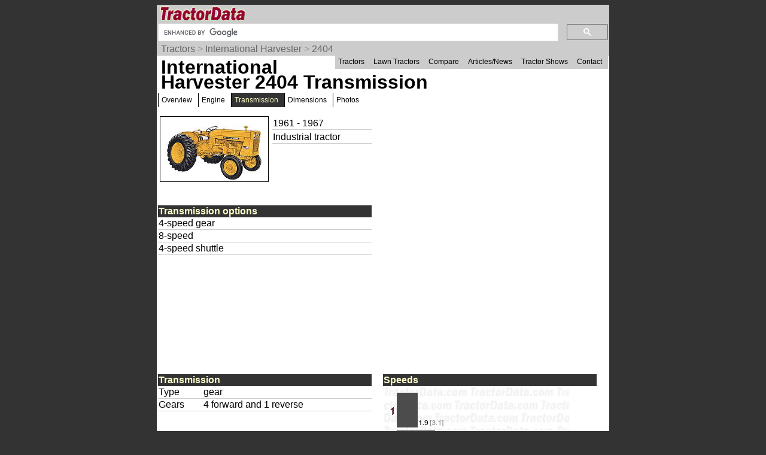

--- FILE ---
content_type: text/html; charset=UTF-8
request_url: https://www.tractordata.com/industrial-tractors/000/0/5/58-international-harvester-2404-transmission.html
body_size: 13210
content:
<!DOCTYPE html>
<html>
<head>
<meta name='Keywords' content='International Harvester, 2404, industrial tractor, transmission'>

<meta name='Description' content='International Harvester 2404 industrial tractor transmission'>

<!-- Global site tag (gtag.js) - Google Analytics -->
<script async src="https://www.googletagmanager.com/gtag/js?id=G-PM3JE4E64C"></script>
<script>
  window.dataLayer = window.dataLayer || [];
  function gtag(){dataLayer.push(arguments);}
  gtag('js', new Date());

  gtag('config', 'G-PM3JE4E64C');
</script>
<link rel="stylesheet" type="text/css" href="https://www.tractordata.com/css/tdv005a.css" />
<link rel="shortcut icon" href="https://www.tractordata.com/favicon.ico" type="image/vnd.microsoft.icon">
<link rel="icon" href="https://www.tractordata.com/favicon.png" type="image/png">
<script type="text/javascript" src="https://www.tractordata.com/js/jquery-1.7.2.min.js"></script>
<script type="text/javascript" src="https://www.tractordata.com/js/lightbox.js"></script>
<link href="https://www.tractordata.com/css/lightbox.css" rel="stylesheet" />
<meta name="theme-color" content="#990033"/>
<meta content="text/html" charset="UTF-8" http-equiv="content-type">
<meta content="Peter Easterlund" name="author">
<meta name="viewport" content="width=device-width, initial-scale=1.0">
<!--
<PageMap>
<DataObject type="thumbnail">
<Attribute name="src" value="https://www.tractordata.com/industrial-photos/F000/58/58-td3a.jpg" />
<Attribute name="width" value="180" />
<Attribute name="height" value="108" />
</DataObject>

</PageMap>
-->  
<title>TractorData.com International Harvester 2404 industrial tractor transmission information</title>
<base target="_top">
<script async="async" src="https://securepubads.g.doubleclick.net/tag/js/gpt.js"></script>
<script>
  var googletag = googletag || {};
  googletag.cmd = googletag.cmd || [];
</script>
<script type="text/javascript">
googletag.cmd.push(function() {
var mappingBanner = googletag.sizeMapping().addSize([320,400], [320,50]).addSize([750,200], [728,90]).build();
var mappingRectangle = googletag.sizeMapping().addSize([0,0], [300,250]).addSize([750,200], [336,280]).build();
googletag.defineSlot("/1017645/TractorData_Data_ATF_Header_728x90", [[728,90],[320,50]], "div-gpt-ad-atf-banner").defineSizeMapping(mappingBanner).addService(googletag.pubads());
googletag.defineSlot("/1017645/TractorData_Data_ATF_Right_300x250", [300, 250], "div-gpt-ad-1343164831107-1").addService(googletag.pubads());
googletag.defineSlot("/1017645/TractorData_Data_BTF_Footer_300x250", [[336,280],[300,250]], "div-gpt-ad-btf-banner").defineSizeMapping(mappingRectangle).addService(googletag.pubads());
googletag.pubads().enableSingleRequest();
googletag.enableServices();
});
</script>

</head>
<body>
<div class="tdPage">
<div class="tdPageHeader">

<div class="tdPageLogo">
<a href="https://www.tractordata.com/"><img border="0" alt="TractorData.com - information on all makes and models of tractors"
 src="https://www.tractordata.com/tdlogo3c.gif" style="width: 206px; height: 25px;"></a>
  <div class="tdMenuIcon"><a href="javascript:void(0);" onclick="menuFunction()"><div></div><div></div><div></div></a></div>
</div>

<div class="tdPageSearch">
<script>
  (function() {
    var cx = 'partner-pub-8103209391282040:5yfy6p-3yjl';
    var gcse = document.createElement('script');
    gcse.type = 'text/javascript';
    gcse.async = true;
    gcse.src = (document.location.protocol == 'https:' ? 'https:' : 'http:') +
        '//cse.google.com/cse.js?cx=' + cx;
    var s = document.getElementsByTagName('script')[0];
    s.parentNode.insertBefore(gcse, s);
  })();
</script>
<gcse:searchbox-only></gcse:searchbox-only>
</div>

<div class="trail">
<a href="https://www.tractordata.com/farm-tractors/index.html">Tractors</a> &gt; <a href="https://www.tractordata.com/farm-tractors/tractor-brands/ih/ih-tractors-industrial.html">International Harvester</a> &gt; <a href="https://www.tractordata.com/industrial-tractors/000/0/5/58-international-harvester-2404.html">2404</a>
</div>

<div id="tdTopNav" class="topnav">
<ul>
<li><a href="https://www.tractordata.com/farm-tractors/index.html">Tractors</a></li>
<li><a href="https://www.tractordata.com/lawn-tractors/index.html">Lawn Tractors</a></li>
<li><a href="https://www.tractordata.com/compare">Compare</a></li>
<li><a href="https://www.tractordata.com/articles/index.html">Articles/News</a></li>
<li><a href="https://www.tractordata.com/shows/index.html">Tractor Shows</a></li>
<li><a href="https://www.tractordata.com/articles/contact/contact.html">Contact</a></li>
</ul></div>

<script>
function menuFunction() {
  var x = document.getElementById("tdTopNav");
  if (x.className === "topnav") {
    x.className += " responsive";
  } else {
    x.className = "topnav";
  }
}
</script>


<!-- /1017645/TractorData_Gen01_ATF_Header_728x90 -->
<div id="div-gpt-ad-atf-banner">
<script>
googletag.cmd.push(function() { googletag.display("div-gpt-ad-atf-banner"); });
</script>
</div>

</div>
<div class="tdPageBody">
<h1>International Harvester 2404 Transmission</h1>
<div class="tractornav">
<ul>
<li><a href="https://www.tractordata.com/industrial-tractors/000/0/5/58-international-harvester-2404.html">Overview</a></li>
<li><a href="https://www.tractordata.com/industrial-tractors/000/0/5/58-international-harvester-2404-engine.html">Engine</a></li>
<li><a href="#" class="selected">Transmission</a>
</li>
<li><a href="https://www.tractordata.com/industrial-tractors/000/0/5/58-international-harvester-2404-dimensions.html">Dimensions</a></li>
<li><a href="https://www.tractordata.com/industrial-tractors/000/0/5/58-international-harvester-2404-photos.html">Photos</a></li>
</ul><br></div><br>
<div class="tdArticleGroup">
<div class="tdArticleItem">
<table><tr><td>
<a href="https://www.tractordata.com/industrial-tractors/000/0/5/58-international-harvester-2404.html"><img src="https://www.tractordata.com/industrial-photos/F000/58/58-td3a.jpg" alt="International Harvester 2404 tractor photo" style="border: 1px solid black; width: 180px; height: 108px;">
</a></td><td style="vertical-align:top"><table style="min-width:170px"><tr><td style="border-bottom: 1px solid rgb(204,204,204)">1961 - 1967</td></tr>
<tr><td style="border-bottom: 1px solid rgb(204,204,204)">Industrial tractor</td></tr></table></td></tr></table></div><div class="tdArticleItem">
</div>
<div class="tdArticleItem">
<table style="width:95%;border-spacing:0"><tbody>
<tr><td colspan="2" style="color:rgb(255,255,204); background:rgb(51,51,51);font-weight:bold">Transmission options</td></tr>
<tr><td colspan="2" style="border-bottom:1px solid rgb(204,204,204)">4-speed gear</td></tr>
<tr><td colspan="2" style="border-bottom:1px solid rgb(204,204,204)">8-speed</td></tr>
<tr><td colspan="2" style="border-bottom:1px solid rgb(204,204,204)">4-speed shuttle</td></tr>
</tbody></table></div>
<div class="tdArticleItem">
<table style="width:95%;border-spacing:0"><tbody>

<!-- TractorData_Data_ATF_Right_300x250 -->
<div id="div-gpt-ad-1343164831107-1" style="width:300px; height:250px;">
<script type="text/javascript">
googletag.cmd.push(function() { googletag.display("div-gpt-ad-1343164831107-1"); });
</script>
</div>
</tbody></table></div>
<div class="tdArticleItem">
<table style="width:95%;border-spacing:0"><tbody>
<tr><td colspan="2" style="color:rgb(255,255,204); background:rgb(51,51,51);font-weight:bold">Transmission</td></tr>
<tr><td style="vertical-align:top;border-bottom:1px solid rgb(204,204,204)">Type</td><td style="border-bottom:1px solid rgb(204,204,204)">gear
</td></tr><tr><td style="vertical-align:top;border-bottom:1px solid rgb(204,204,204)">Gears</td><td style="border-bottom:1px solid rgb(204,204,204)">4 forward and 1 reverse
</td></tr></tbody></table></div>
<div class="tdArticleItem">
<table style="width:95%;border-spacing:0"><tbody>
<tr><td colspan="2" style="color:rgb(255,255,204); background:rgb(51,51,51);font-weight:bold">Speeds</td></tr>
<tr><td colspan="2">
<img align="left" src="https://www.tractordata.com/industrial-tractors/000/0/5/58-international-harvester-2404-speeds1.jpg" height="350" width="310" alt="2404  gear speeds">
</td></tr>
</tbody></table></div>
<div class="tdArticleItem">
<table style="width:95%;border-spacing:0"><tbody>
<tr><td colspan="2" style="color:rgb(255,255,204); background:rgb(51,51,51);font-weight:bold">Shift Pattern</td></tr>
<tr><td class="tdat" colspan="2"><img src="https://www.tractordata.com/industrial-photos/F000/58/58-shiftxt1-300x400.jpg" style="max-width:100%; height:auto" alt="International Harvester 2404 transmission controls"></td></tr></tbody></table></div>
<div class="tdArticleItem">
<table style="width:95%;border-spacing:0"><tbody>

</tbody></table></div>
<div class="tdArticleItem">
<table style="width:95%;border-spacing:0"><tbody>
<tr><td colspan="2" style="color:rgb(255,255,204); background:rgb(51,51,51);font-weight:bold">Transmission</td></tr>
<tr><td style="vertical-align:top;border-bottom:1px solid rgb(204,204,204)">Transmission</td><td style="border-bottom:1px solid rgb(204,204,204)">Dual Range
</td></tr><tr><td style="vertical-align:top;border-bottom:1px solid rgb(204,204,204)">Gears</td><td style="border-bottom:1px solid rgb(204,204,204)">8 forward and 2 reverse
</td></tr></tbody></table></div>
<div class="tdArticleItem">
<table style="width:95%;border-spacing:0"><tbody>
<tr><td colspan="2" style="color:rgb(255,255,204); background:rgb(51,51,51);font-weight:bold">Speeds</td></tr>
<tr><td colspan="2">
<img align="left" src="https://www.tractordata.com/industrial-tractors/000/0/5/58-international-harvester-2404-speeds2.jpg" height="350" width="310" alt="2404 Dual Range  speeds">
</td></tr>
</tbody></table></div>
<div class="tdArticleItem">
<table style="width:95%;border-spacing:0"><tbody>
<tr><td colspan="2" style="color:rgb(255,255,204); background:rgb(51,51,51);font-weight:bold">Transmission</td></tr>
<tr><td style="vertical-align:top;border-bottom:1px solid rgb(204,204,204)">Type</td><td style="border-bottom:1px solid rgb(204,204,204)">shuttle
</td></tr><tr><td style="vertical-align:top;border-bottom:1px solid rgb(204,204,204)">Gears</td><td style="border-bottom:1px solid rgb(204,204,204)">4 forward and reverse
</td></tr></tbody></table></div>
<div class="tdArticleItem">
<table style="width:95%;border-spacing:0"><tbody>
<tr><td colspan="2" style="color:rgb(255,255,204); background:rgb(51,51,51);font-weight:bold">Speeds</td></tr>
<tr><td colspan="2">
<img align="left" src="https://www.tractordata.com/industrial-tractors/000/0/5/58-international-harvester-2404-speeds3.jpg" height="350" width="310" alt="2404  shuttle speeds">
</td></tr>
</tbody></table></div>
<div class="tdArticleItem">
<table style="width:95%;border-spacing:0"><tbody>
<tr><td colspan="2" style="color:rgb(255,255,204); background:rgb(51,51,51);font-weight:bold">Page information</td></tr>
<tr><td class="tdat" colspan="2"><img src="https://www.tractordata.com/photos/site/peter-collage01-300x169.png"" style="max-width:100%; height:auto" alt="Peter Easterlund - owner of TractorData.com"></td></tr><tr><td colspan="2" style="border-bottom:1px solid rgb(204,204,204)">Copyright 2024 TractorData.com&reg;</td></tr>
<tr><td colspan="2" style="border-bottom:1px solid rgb(204,204,204)">TractorData is a family-owned small business located in Minnesota that has been providing reference information on tractors since 1999.</td></tr>
<tr><td colspan="2" style="border-bottom:1px solid rgb(204,204,204)"><a href="https://www.tractordata.com/articles/contact/contact.html">Peter Easterlund</a> - owner/author</td></tr>
<tr><td colspan="2" style="border-bottom:1px solid rgb(204,204,204)">Email: <a href="mailto:peter@tractordata.com">Peter@TractorData.com</a></td></tr>
<tr><td colspan="2" style="border-bottom:1px solid rgb(204,204,204)">Updated on  June 20, 2017</td></tr>
</tbody></table></div>
<div class="tdArticleItem">
<table style="width:95%;border-spacing:0"><tbody>

<!-- /1017645/TractorData_Data_BTF_Footer_300x250 -->
<div id="div-gpt-ad-btf-banner">
<script>
googletag.cmd.push(function() { googletag.display("div-gpt-ad-btf-banner"); });
</script>
</div>
</tbody></table></div>


<!-- PAGE END -->
&copy;2000-2024 - TractorData.com&reg;. Notice: Every attempt is made to ensure the data listed
is accurate. However, differences between sources, incomplete listings,
errors, and data entry mistakes do occur. <span
 style="font-weight: bold; color: rgb(255, 0, 0);">Consult official
literature from the manufacturer before attempting any service or repair.</span>
 <script>
      jQuery.noConflict();
      jQuery(function() {
        jQuery(".fnotetxt").hide();
        jQuery(".fnotenum").click(function(event) {
          jQuery(this.nextSibling).toggle();
          event.stopPropagation();
        });
        jQuery("body").click(function(event) {
          jQuery(".fnotetxt").hide();
        });
      });
 </script>
</div>
</div>
</body>
</html>


--- FILE ---
content_type: text/html; charset=utf-8
request_url: https://www.google.com/recaptcha/api2/aframe
body_size: 94
content:
<!DOCTYPE HTML><html><head><meta http-equiv="content-type" content="text/html; charset=UTF-8"></head><body><script nonce="InQp2-Livxn48X3mK7d6Zg">/** Anti-fraud and anti-abuse applications only. See google.com/recaptcha */ try{var clients={'sodar':'https://pagead2.googlesyndication.com/pagead/sodar?'};window.addEventListener("message",function(a){try{if(a.source===window.parent){var b=JSON.parse(a.data);var c=clients[b['id']];if(c){var d=document.createElement('img');d.src=c+b['params']+'&rc='+(localStorage.getItem("rc::a")?sessionStorage.getItem("rc::b"):"");window.document.body.appendChild(d);sessionStorage.setItem("rc::e",parseInt(sessionStorage.getItem("rc::e")||0)+1);localStorage.setItem("rc::h",'1763837622228');}}}catch(b){}});window.parent.postMessage("_grecaptcha_ready", "*");}catch(b){}</script></body></html>

--- FILE ---
content_type: text/css
request_url: https://www.tractordata.com/css/tdv005a.css
body_size: 9378
content:
BODY { 
	font-family: "Open Sans", Arial, sans-serif;
	color: black;
	background-color: rgb(51,51,51);
}
  A:link { color: rgb(0, 0, 0)}
  A:visited { color: rgb(0, 0, 0)}
  A:active { color: rgb(0, 0, 0)}
  P {color: black; font-family: Arial, sans-serif; font-size: 14}
  H1 { margin: 5px; font-family: Arial, sans-serif; font-size: 20; line-height: 25px}
  H2 { margin: 0px; font-family: ITC Franklin Gothic, Arial, sans-serif; font-size: 20}
  HR {border: 0; color: rgb(204, 204, 204); background-color: rgb(204, 204, 204); height: 1px; width: 100%; margin: 0px}
  .tdHdr { color: rgb(0, 0, 0); font-family: monospace; font-weight: bold}
  .tdFld { color: rgb(0, 0, 77); font-family: Arial, Helvetica, sans-serif; font-size: 10}
  .tdData { color: rgb(0, 0, 0); font-family: Arial, Helvetica, sans-serif; font-size: 12}
  .tdData TD {vertical-align: top; border-bottom: 1px solid rgb(204, 204, 204); width: 200px}
  .tdMt {color: rgb(153, 153, 102)}

  
  
  .clearfix::after {
	content: "";
	clear: both;
	display: table;
}
  
  .tdMenu1 A:link { color: rgb(0, 0, 0); font-family: arial, sans-serif; text-decoration: none}
  .tdMenu1 A:visited { color: rgb(0, 0, 0); font-family: arial, sans-serif; text-decoration: none}
  .tdMenu1 A:hover { color: rgb(153, 0, 51); font-family: arial, sans-serif; text-decoration: underline}

  .tdMenu1 {
	  border-collapse: collapse;
  }
  
  .tdMenu1 th {
	text-align: left;
	border-bottom: 1px solid black;
	padding-bottom: 1px;
	}
	
  .tdMenu1 TD.extra {
	text-align: right;
  }	
  
  
  .tdArticleGroup{	  
	display:flex;
	flex-direction:row;
	flex-wrap:wrap;
	align-items: flex-start;
  }
  
	.tdArticleItem{	 
		width: 50%;
		padding-bottom: 2em;
	}
	
	.tdArticleItemFull{	 
		width: 100%;
		padding-bottom: 2em;
	}
	
	.tdArticleFloatRight{
		float:right;
	}
	
	.tdArticleFloatLeft{
		float: left;
	}
  
	.tdArticleBigImage{
		max-width: 100%;
		height: auto;
	}
 

	.tdFlexTable{
		display: -webkit-box;
		display:flex;
		flex-wrap:wrap;
		padding-bottom: 2em;
	}
	.tdFlexTableCell{
		border-bottom:1px solid rgb(204,204,204);
	}

	.tdFlexTableCell--header{
		color:rgb(255,255,204);
		background:rgb(51,51,51);
		font-weight:bold
	}

	.tdFlexTable--1cols > .tdFlexTableCell{
		width: 100%;
	}
	
	.tdFlexTable--2cols > .tdFlexTableCell{
		width: 49%;
	}

	.tdFlexTable--3cols > .tdFlexTableCell{
		width: 32%;
	}	
	
	.tdFlexTable--4cols > .tdFlexTableCell{
		width: 24%;
	}


 
 .manflist { background: white; border: 1px solid rgb(51, 51, 51); padding: 4px}
 .manflist ul { padding: 0; margin: 0; list-style-type: none; }
 .manflist a { text-decoration: none; color: rgb(51, 51, 51); font-family: Arial, Helvetica, sans-serif}
 .manflist .selected { background: rgb(51, 51, 51); color: white; }
 .manflist .selected a { color: white; }
 #manflist { display: none; }

  .tdMenu3 { 
	background: rgb(204, 204, 204);
	font-size: 12; padding: 0; margin-top: 0;
	margin-bottom: 3px; border: 1px solid black;
	font-family: Arial, Helvetica, sans-serif;
	}

  .tdMenu3 h4 {font-size: 12; color: rgb(255, 255, 204); background: rgb(51, 51, 51); margin: 0; padding: 0.1em; display: block; text-decoration: none}
  .tdMenu3 a h4 {font-size: 12; color: rgb(255, 255, 204); background: rgb(51, 51, 51); margin: 0; padding: 0.1em; display: block; text-decoration: none}
  .tdMenu3 a h4:hover {background: rgb(153, 0, 51); text-decoration: none}
  .tdMenu3 ul {margin:0; padding:0; list-style: none; list-style: none}
  .tdMenu3 li {border-bottom: 1px solid rgb(153, 153, 153)}
  .tdMenu3 ul li a {color: black; background: rgb(204, 204, 204); padding: 0.1em; display: block; text-decoration: none}
  .tdMenu3 ul li a:hover {color: white; background: rgb(153, 0, 51); text-decoration: none}
  .tdMenu3 span {padding: 0.15em; margin: 0}

.trail {
	clear:both;
	vertical-align: top;
	text-align: left;
	padding-left: 5px;
	font-family: Arial, Helvetica, sans-serif;
	font-size: 10;
	color: rgb(153, 153, 153);
	text-decoration: none;
	}
.trail A {
	font-family: Arial, Helvetica, sans-serif;
	font-size: 10;
	color: rgb(102, 102, 102);
	text-decoration: none;
	}
.trail A:hover {
	font-family: Arial, Helvetica, sans-serif;
	font-size: 10;
	color: rgb(153,0,51);
	text-decoration: none;
	}



  .mfstext {padding: 0; margin: 0; background: white; font-size: 0.8em; margin-bottom: 0.15em; margin-left: 0.15em; margin-right:0}
  .mfsbutt {padding: 0; font-size: 0.8em; border: black solid 1px; margin-left: -2px; margin-bottom: 0.15em; margin-right: 0}

	.tdNewsPhoto { margin: 0.5em; font-size: 10pt; color: rgb(0, 0, 0); font-family: arial}

 .manftable TD {color: black; font-family: Arial, sans-serif; font-size: 12; border: 1px solid rgb(0, 0, 0)}
 .manftable TD H3 {font-size: 14}
 .manftable TD A {text-decoration: none}
 .manftable TD A:hover {color: rgb(153, 0, 51); text-decoration: underline}

 .tdPageHeader{
	background-color: rgb(204, 204, 204);
	padding: 2px;
 }
 
 .tdPageBody{
	background-color: white;
	padding: 2px;
 }
 
 .tdPageLogo{
	float:left;
 }
 
 .tdPageLogo .tdMenuIcon div{
  width: 35px;
  height: 4px;
  background-color: black;
  margin: 5px 0;
}

.tdFilterField{
	width: 9em;
}
 
 .tdPageSearch{
	float:right;
	width: 400;
 }
 
 
 .tdPage {
	width: 756px;
	position: absolute;
	left: 50%;
	transform: translateX(-50%);
 }
 
 .tdNews{
	 clear:both;
	 border-top: solid 1px black;
 }

 .tdNews div.articleLeft{
	 float: left;
	 width: 350px;
	 vertical-align:top;
	 padding-right: 10px;
	 padding-left: 5px;
 }
 
  .tdNews div.articleRight{
	 float: right;
	 width: 350px;
	 vertical-align:top;
	 padding-right: 5px;
	 padding-left: 10px;
 }
 
 .tdNews a{
	 text-decoration: none;
 }
 
 .tdNews img{
	height: 250px;
	width: 300px;
	border: 0;
	padding-right:3px;
 }
 
 .div-gpt-ad-atf-banner' {
	height: 90;
	width: 728;
 }
 
  .div-gpt-ad-btf-banner' {
	height: 90;
	width: 728;
 }
 
 .tractorMenu {
	 
 }
 
 .tractorMenu a{
	 text-decoration: none;
	 font-weight: bold;
	 font-size: 16px;
 }
 
 .tractorMenu div.left{
	 width:50%;
	 float:left;
 }
 
  .tractorMenu div.right{
	 width:50%;
	 float:right;
 }
 
 
 /* footnotes */

.fnote {
    position: relative;
    vertical-align: baseline;
   }

.fnotenum {
    position: relative;
    left: 2px;
    bottom: 1ex;
    font-family: Arial, Helvetica, sans-serif;
    color: black;
    font-size: .7em;
    font-weight: bold;
    text-decoration: none;
    cursor: pointer;
}

.fnotetxt {
    font-family: Arial, Helvetica, sans-serif;
    font-size: .7em;
    line-height: 1.1;
    display: block;
    min-width: 10em;
    position: absolute;
    left: 25px;
    bottom: 5px ;
    border: 1px solid;
    padding: 5px;
    background-color: #fff;
    word-wrap: break-word;
    z-index: 9999;
    overflow: auto;
}
 
 
 @media screen and (max-width: 780px) {
	 
	 body{
		background-color: white;
	 }
	 
	.tdPageLogo{
	  float:none;
	}
	
	.tdPageSearch{
		float:none;
	}
	.div-gpt-ad-atf-banner {
		height: 100;
		width: 320;
 }
 
	.div-gpt-ad-btf-banner {
		height: 100;
		width: 320;
	}
	 
	 
	 .tdPage{
		width: 100%;
		left: 0%;
		transform: translateX(0%);
	 }
	 
	 .tractorMenu div.right,
	 .tractorMenu div.left{
		float: none;
		clear: both;
		width: 100%;
	 }
	 
	 
	.tdMenu1 TD.extra {
		display: none;
	}	
 }
 
.topnav {
	background-color: rgb(204, 204, 204);
	width: 100%;
}
 
.topnav ul{
	background-color: rgb(204, 204, 204);
	overflow: hidden;
	padding: 0px;
	margin: 0px;
	list-style-type: none;
	font-size: 12px;
	float: right;
}
	
.topnav li{
	float: left;
}
	
.topnav li a{
	display: block;
	color: black;
	padding-right: 10px;
	padding-top: 5px;
	padding-bottom: 5px;
	padding-left: 5px;
	text-decoration: none;
	background-color: rgb(204, 204, 204);
}


.topnav li a:hover{
	display: block;
	color: white;
	text-decoration: none;
	background-color: rgb(153, 0, 51);
}


.tractornav {
	width: 100%;
	clear: both;
}
 
.tractornav ul{
	overflow: hidden;
	padding: 0px;
	margin: 0px;
	list-style-type: none;
	font-size: 12px;
	float: left;
;
}

.tractornav li{
	float: left;
	border-left: 1px solid black;
}
	
.tractornav li a{
	display: block;
	color: black;
	padding-right: 10px;
	padding-top: 5px;
	padding-bottom: 5px;
	padding-left: 5px;
	text-decoration: none;
}

.tractornav li a.selected{
	color: rgb(255,255,204);
	background-color: rgb(51, 51, 51);
}

.tractornav li a:hover{
	display: block;
	color: white;
	text-decoration: none;
	background-color: rgb(153, 0, 51);
}


.tdPageLogo .tdMenuIcon{
	display: none;
}

.tdMobileJump{
	display: none;
}

@media screen and (max-width: 500px) {
  .topnav ul {
	  float: none;

  }

   .tractornav ul {
	  float: none;
  }
 
  
   .topnav li {
	  display: none;
  }
  
  .topnav.responsive li {
	  display: block;
	  float: none;
	  border-right: none;
	  border-bottom: 1px solid white;
	}
	
	
	.tdPageLogo .tdMenuIcon{
		display: block;
		float: right;
	}

	.tdFilterField{
		width: 60px;
	}
	
  .tdPageSearch{
	float: none;
	width: 100%;
	}
	
	.tdMobileJump{
		display: inline;
	}

	.tdMenu1 td{
		padding: 8px;
	}
	
	.tdArticleGroup{
		flex-direction:column;
	}
	
	.tdArticleItem{
		width: 100%;
		padding-bottom: 10px;
	}

	.tdArticleItemFull{
		width: 100%;
		padding-bottom: 10px;
	}
	
	.tdArticleFloatRight{
		float: none;
	}
	.tdArticleFloatLeft{
		float: none;
	}
	
	.tdFlexTable{
		display: block;
		width: 100%;
	}
	
	.tdFlexTable--collapse > .tdFlexTableCell{
		width: 100%;
	}

}

